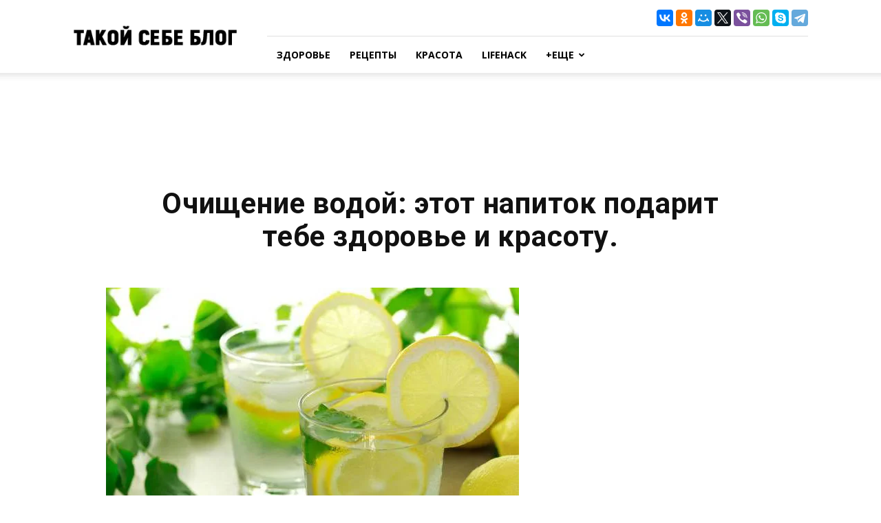

--- FILE ---
content_type: text/html; charset=utf-8
request_url: http://takoysebeblog.ru/voda-dlya-ochishcheniya-organizma/
body_size: 11840
content:
<!DOCTYPE html>
<html lang="ru">
<head>
<meta charset="utf-8">
<title>Очищение водой: этот напиток подарит тебе здоровье и красоту.</title>
<meta name="viewport" content="width=device-width, initial-scale=1.0">
<meta name="description" content="Вода — незаменимая составляющая нашего организма. О её пользе можно говорить часами — и для кожи хороша, и для работы внутренних органов, и для похудения">
<meta property="og:title" content="Очищение водой: этот напиток подарит тебе здоровье и красоту.">
<meta property="og:type" content="article">
<meta property="og:url" content="http://takoysebeblog.ru/voda-dlya-ochishcheniya-organizma/">
<meta property="og:image" content="/wp-content/uploads/2016/03/thumb-300x158.jpg">
<meta property="og:site_name" content="Такой Себе Блог">
<meta property="og:description" content="Вода — незаменимая составляющая нашего организма. О её пользе можно говорить часами — и для кожи хороша, и для работы внутренних органов, и для похудения годится. Но мало кто знает, что вода всё-таки остается лучшим очищающим средством для организма. С ней не сравнится ничто!">
<meta itemprop="image" content="/wp-content/uploads/2016/03/thumb-300x158.jpg">
<link rel='stylesheet' id='google_font_open_sans-css' href='http://fonts.googleapis.com/css?family=Open+Sans%3A300italic%2C400italic%2C600italic%2C400%2C600%2C700&' type='text/css' media='all'>
<link rel='stylesheet' id='google-fonts-style-css' href='http://fonts.googleapis.com/css?family=Roboto%3A400%2C700%7CRoboto+Slab%3A400%2C700&' type='text/css' media='all'>
<link rel='stylesheet' id='js_composer_front-css' href='/wp-content/plugins/js_composer/assets/css/js_composer.min.css' type='text/css' media='all'>
<link rel='stylesheet' id='td-theme-css' href='/wp-content/themes/Newspaper7/style.css' type='text/css' media='all'>
<link rel='stylesheet' id='jetpack_css-css' href='/wp-content/plugins/jetpack/css/jetpack.css' type='text/css' media='all'>
<script type='text/javascript' src='/wp-includes/js/jquery/jquery.js'></script>
<script>
var tdBlocksArray = []; //here we store all the items for the current page
//td_block class&nbsp;— each ajax block uses a object of this class for requests
function tdBlock() {
this.id = '';
this.block_type = 1; //block type id (1-234 etc)
this.atts = '';
this.td_column_number = '';
this.td_current_page = 1; //
this.post_count = 0; //from wp
this.found_posts = 0; //from wp
this.max_num_pages = 0; //from wp
this.td_filter_value = ''; //current live filter value
this.is_ajax_running = false;
this.td_user_action = ''; // load more or infinite loader (used by the animation)
this.header_color = '';
this.ajax_pagination_infinite_stop = ''; //show load more at page x
}
// td_js_generator&nbsp;— mini detector
(function(){
var htmlTag = document.getElementsByTagName("html")[0];
if ( navigator.userAgent.indexOf("MSIE 10.0")> -1 ) {
htmlTag.className += ' ie10';
}
if ( !!navigator.userAgent.match(/Trident.*rv\:11\./) ) {
htmlTag.className += ' ie11';
}
if ( /(iPad|iPhone|iPod)/g.test(navigator.userAgent) ) {
htmlTag.className += ' td-md-is-ios';
}
var user_agent = navigator.userAgent.toLowerCase();
if ( user_agent.indexOf("android")> -1 ) {
htmlTag.className += ' td-md-is-android';
}
if ( -1 !== navigator.userAgent.indexOf('Mac OS X') ) {
htmlTag.className += ' td-md-is-os-x';
}
if ( /chrom(e|ium)/.test(navigator.userAgent.toLowerCase()) ) {
htmlTag.className += ' td-md-is-chrome';
}
if ( -1 !== navigator.userAgent.indexOf('Firefox') ) {
htmlTag.className += ' td-md-is-firefox';
}
if ( -1 !== navigator.userAgent.indexOf('Safari') && -1 === navigator.userAgent.indexOf('Chrome') ) {
htmlTag.className += ' td-md-is-safari';
}
})();
var tdLocalCache = {};
( function () {
"use strict";
tdLocalCache = {
data: {},
remove: function (resource_id) {
delete tdLocalCache.data[resource_id];
},
exist: function (resource_id) {
return tdLocalCache.data.hasOwnProperty(resource_id) && tdLocalCache.data[resource_id] !== null;
},
get: function (resource_id) {
return tdLocalCache.data[resource_id];
},
set: function (resource_id, cachedData) {
tdLocalCache.remove(resource_id);
tdLocalCache.data[resource_id] = cachedData;
}
};
})();
var td_viewport_interval_list=[{"limitBottom":767,"sidebarWidth":228},{"limitBottom":1018,"sidebarWidth":300},{"limitBottom":1140,"sidebarWidth":324}];
var td_animation_stack_effect="type0";
var tds_animation_stack=true;
var td_animation_stack_specific_selectors=".entry-thumb, img";
var td_animation_stack_general_selectors=".td-animation-stack img, .post img";
var td_ajax_url="http:\/\/takoysebeblog.ru\/wp-admin\/admin-ajax.php?td_theme_name=Newspaper&v=7.0";
var td_get_template_directory_uri="http:\/\/takoysebeblog.ru\/wp-content\/themes\/Newspaper7";
var tds_snap_menu="";
var tds_logo_on_sticky="";
var tds_header_style="8";
var td_please_wait="\u041f\u043e\u0436\u0430\u043b\u0443\u0439\u0441\u0442\u0430, \u043f\u043e\u0434\u043e\u0436\u0434\u0438\u0442\u0435...";
var td_email_user_pass_incorrect="\u041d\u0435\u0432\u0435\u0440\u043d\u043e\u0435 \u0438\u043c\u044f \u043f\u043e\u043b\u044c\u0437\u043e\u0432\u0430\u0442\u0435\u043b\u044f \u0438\u043b\u0438 \u043f\u0430\u0440\u043e\u043b\u044c!";
var td_email_user_incorrect="\u041d\u0435\u0432\u0435\u0440\u043d\u044b\u0439 \u0430\u0434\u0440\u0435\u0441 \u044d\u043b\u0435\u043a\u0442\u0440\u043e\u043d\u043d\u043e\u0439 \u043f\u043e\u0447\u0442\u044b \u0438\u043b\u0438 \u043f\u0430\u0440\u043e\u043b\u044c!";
var td_email_incorrect="\u041d\u0435\u0432\u0435\u0440\u043d\u044b\u0439 \u0430\u0434\u0440\u0435\u0441 \u044d\u043b\u0435\u043a\u0442\u0440\u043e\u043d\u043d\u043e\u0439 \u043f\u043e\u0447\u0442\u044b!";
var tds_more_articles_on_post_enable="";
var tds_more_articles_on_post_time_to_wait="1";
var tds_more_articles_on_post_pages_distance_from_top=1200;
var tds_theme_color_site_wide="#4bad35";
var tds_smart_sidebar="enabled";
var tdThemeName="Newspaper";
var td_magnific_popup_translation_tPrev="\u041f\u0440\u0435\u0434\u044b\u0434\u0443\u0449\u0438\u0439 (\u041a\u043d\u043e\u043f\u043a\u0430 \u0432\u043b\u0435\u0432\u043e)";
var td_magnific_popup_translation_tNext="\u0421\u043b\u0435\u0434\u0443\u044e\u0449\u0438\u0439 (\u041a\u043d\u043e\u043f\u043a\u0430 \u0432\u043f\u0440\u0430\u0432\u043e)";
var td_magnific_popup_translation_tCounter="%curr% \u0438\u0437 %total%";
var td_magnific_popup_translation_ajax_tError="\u0421\u043e\u0434\u0435\u0440\u0436\u0438\u043c\u043e\u0435 %url% \u043d\u0435 \u043c\u043e\u0436\u0435\u0442 \u0431\u044b\u0442\u044c \u0437\u0430\u0433\u0440\u0443\u0436\u0435\u043d\u043e.";
var td_magnific_popup_translation_image_tError="\u0418\u0437\u043e\u0431\u0440\u0430\u0436\u0435\u043d\u0438\u0435 #%curr% \u043d\u0435 \u0443\u0434\u0430\u043b\u043e\u0441\u044c \u0437\u0430\u0433\u0440\u0443\u0437\u0438\u0442\u044c.";
var td_ad_background_click_link="";
var td_ad_background_click_target="";
</script>
<style>
.td-header-wrap .black-menu .sf-menu> .current-menu-item> a,
.td-header-wrap .black-menu .sf-menu> .current-menu-ancestor> a,
.td-header-wrap .black-menu .sf-menu> .current-category-ancestor> a,
.td-header-wrap .black-menu .sf-menu> li> a:hover,
.td-header-wrap .black-menu .sf-menu> .sfHover> a,
.td-header-style-12 .td-header-menu-wrap-full,
.sf-menu> .current-menu-item> a:after,
.sf-menu> .current-menu-ancestor> a:after,
.sf-menu> .current-category-ancestor> a:after,
.sf-menu> li:hover> a:after,
.sf-menu> .sfHover> a:after,
.sf-menu ul .td-menu-item> a:hover,
.sf-menu ul .sfHover> a,
.sf-menu ul .current-menu-ancestor> a,
.sf-menu ul .current-category-ancestor> a,
.sf-menu ul .current-menu-item> a,
.td-header-style-12 .td-affix,
.header-search-wrap .td-drop-down-search:after,
.header-search-wrap .td-drop-down-search .btn:hover,
input[type=submit]:hover,
.td-read-more a,
.td-post-category:hover,
.td-grid-style-1.td-hover-1 .td-big-grid-post:hover .td-post-category,
.td-grid-style-5.td-hover-1 .td-big-grid-post:hover .td-post-category,
.td_top_authors .td-active .td-author-post-count,
.td_top_authors .td-active .td-author-comments-count,
.td_top_authors .td_mod_wrap:hover .td-author-post-count,
.td_top_authors .td_mod_wrap:hover .td-author-comments-count,
.td-404-sub-sub-title a:hover,
.td-search-form-widget .wpb_button:hover,
.td-rating-bar-wrap div,
.td_category_template_3 .td-current-sub-category,
.mfp-content .td-login-wrap .btn,
.mfp-content .td_display_err,
.mfp-content .td_display_msg_ok,
.dropcap,
.td_wrapper_video_playlist .td_video_controls_playlist_wrapper,
.wpb_default,
.wpb_default:hover,
.td-left-smart-list:hover,
.td-right-smart-list:hover,
.woocommerce-checkout .woocommerce input.button:hover,
.woocommerce-page .woocommerce a.button:hover,
.woocommerce-account div.woocommerce .button:hover,
#bbpress-forums button:hover,
.bbp_widget_login .button:hover,
.td-footer-wrapper .td-post-category,
.td-footer-wrapper .widget_product_search input[type="submit"]:hover,
.woocommerce .product a.button:hover,
.woocommerce .product #respond input#submit:hover,
.woocommerce .checkout input#place_order:hover,
.woocommerce .woocommerce.widget .button:hover,
.single-product .product .summary .cart .button:hover,
.woocommerce-cart .woocommerce table.cart .button:hover,
.woocommerce-cart .woocommerce .shipping-calculator-form .button:hover,
.td-next-prev-wrap a:hover,
.td-load-more-wrap a:hover,
.td-post-small-box a:hover,
.page-nav .current,
.page-nav:first-child> div,
.td_category_template_8 .td-category-header .td-category a.td-current-sub-category,
.td_category_template_4 .td-category-siblings .td-category a:hover,
#bbpress-forums .bbp-pagination .current,
#bbpress-forums #bbp-single-user-details #bbp-user-navigation li.current a,
.td-theme-slider:hover .slide-meta-cat a,
a.vc_btn-black:hover,
.td-trending-now-wrapper:hover .td-trending-now-title,
.td-scroll-up,
.td-smart-list-button:hover,
.td-weather-information:before,
.td-weather-week:before,
.td_block_exchange .td-exchange-header:before,
.td_block_big_grid_9.td-grid-style-1 .td-post-category,
.td_block_big_grid_9.td-grid-style-5 .td-post-category,
.td-grid-style-6.td-hover-1 .td-module-thumb:after {
background-color: #4bad35;
}
.woocommerce .woocommerce-message .button:hover,
.woocommerce .woocommerce-error .button:hover,
.woocommerce .woocommerce-info .button:hover {
background-color: #4bad35 !important;
}
.woocommerce .product .onsale,
.woocommerce.widget .ui-slider .ui-slider-handle {
background: none #4bad35;
}
.woocommerce.widget.widget_layered_nav_filters ul li a {
background: none repeat scroll 0 0 #4bad35 !important;
}
a,
cite a:hover,
.td_mega_menu_sub_cats .cur-sub-cat,
.td-mega-span h3 a:hover,
.td_mod_mega_menu:hover .entry-title a,
.header-search-wrap .result-msg a:hover,
.top-header-menu li a:hover,
.top-header-menu .current-menu-item> a,
.top-header-menu .current-menu-ancestor> a,
.top-header-menu .current-category-ancestor> a,
.td-social-icon-wrap> a:hover,
.td-header-sp-top-widget .td-social-icon-wrap a:hover,
.td-page-content blockquote p,
.td-post-content blockquote p,
.mce-content-body blockquote p,
.comment-content blockquote p,
.wpb_text_column blockquote p,
.td_block_text_with_title blockquote p,
.td_module_wrap:hover .entry-title a,
.td-subcat-filter .td-subcat-list a:hover,
.td-subcat-filter .td-subcat-dropdown a:hover,
.td_quote_on_blocks,
.dropcap2,
.dropcap3,
.td_top_authors .td-active .td-authors-name a,
.td_top_authors .td_mod_wrap:hover .td-authors-name a,
.td-post-next-prev-content a:hover,
.author-box-wrap .td-author-social a:hover,
.td-author-name a:hover,
.td-author-url a:hover,
.td_mod_related_posts:hover h3> a,
.td-post-template-11 .td-related-title .td-related-left:hover,
.td-post-template-11 .td-related-title .td-related-right:hover,
.td-post-template-11 .td-related-title .td-cur-simple-item,
.td-post-template-11 .td_block_related_posts .td-next-prev-wrap a:hover,
.comment-reply-link:hover,
.logged-in-as a:hover,
#cancel-comment-reply-link:hover,
.td-search-query,
.td-category-header .td-pulldown-category-filter-link:hover,
.td-category-siblings .td-subcat-dropdown a:hover,
.td-category-siblings .td-subcat-dropdown a.td-current-sub-category,
.mfp-content .td-login-wrap .td-login-info-text a:hover,
.widget a:hover,
.widget_calendar tfoot a:hover,
.woocommerce a.added_to_cart:hover,
#bbpress-forums li.bbp-header .bbp-reply-content span a:hover,
#bbpress-forums .bbp-forum-freshness a:hover,
#bbpress-forums .bbp-topic-freshness a:hover,
#bbpress-forums .bbp-forums-list li a:hover,
#bbpress-forums .bbp-forum-title:hover,
#bbpress-forums .bbp-topic-permalink:hover,
#bbpress-forums .bbp-topic-started-by a:hover,
#bbpress-forums .bbp-topic-started-in a:hover,
#bbpress-forums .bbp-body .super-sticky li.bbp-topic-title .bbp-topic-permalink,
#bbpress-forums .bbp-body .sticky li.bbp-topic-title .bbp-topic-permalink,
.widget_display_replies .bbp-author-name,
.widget_display_topics .bbp-author-name,
.footer-text-wrap .footer-email-wrap a,
.td-subfooter-menu li a:hover,
.footer-social-wrap a:hover,
a.vc_btn-black:hover,
.td-smart-list-dropdown-wrap .td-smart-list-button:hover,
.td_module_17 .td-read-more a:hover,
.td_module_18 .td-read-more a:hover,
.td_module_19 .td-post-author-name a:hover,
.td-instagram-user a {
color: #4bad35;
}
.mfp-content .td_login_tab_focus,
a.vc_btn-black.vc_btn_square_outlined:hover,
a.vc_btn-black.vc_btn_outlined:hover,
.td-mega-menu-page .wpb_content_element ul li a:hover {
color: #4bad35 !important;
}
.td-next-prev-wrap a:hover,
.td-load-more-wrap a:hover,
.td-post-small-box a:hover,
.page-nav .current,
.page-nav:first-child> div,
.td_category_template_8 .td-category-header .td-category a.td-current-sub-category,
.td_category_template_4 .td-category-siblings .td-category a:hover,
#bbpress-forums .bbp-pagination .current,
.mfp-content .td-login-panel-title,
.post .td_quote_box,
.page .td_quote_box,
a.vc_btn-black:hover {
border-color: #4bad35;
}
.td_wrapper_video_playlist .td_video_currently_playing:after {
border-color: #4bad35 !important;
}
.header-search-wrap .td-drop-down-search:before {
border-color: transparent transparent #4bad35 transparent;
}
.block-title> span,
.block-title> a,
.block-title> label,
.widgettitle,
.widgettitle:after,
.td-trending-now-title,
.td-trending-now-wrapper:hover .td-trending-now-title,
.wpb_tabs li.ui-tabs-active a,
.wpb_tabs li:hover a,
.vc_tta-container .vc_tta-color-grey.vc_tta-tabs-position-top.vc_tta-style-classic .vc_tta-tabs-container .vc_tta-tab.vc_active> a,
.vc_tta-container .vc_tta-color-grey.vc_tta-tabs-position-top.vc_tta-style-classic .vc_tta-tabs-container .vc_tta-tab:hover> a,
.td-related-title .td-cur-simple-item,
.woocommerce .product .products h2,
.td-subcat-filter .td-subcat-dropdown:hover .td-subcat-more {
background-color: #4bad35;
}
.woocommerce div.product .woocommerce-tabs ul.tabs li.active {
background-color: #4bad35 !important;
}
.block-title,
.td-related-title,
.wpb_tabs .wpb_tabs_nav,
.vc_tta-container .vc_tta-color-grey.vc_tta-tabs-position-top.vc_tta-style-classic .vc_tta-tabs-container,
.woocommerce div.product .woocommerce-tabs ul.tabs:before {
border-color: #4bad35;
}
.td_block_wrap .td-subcat-item .td-cur-simple-item {
color: #4bad35;
}
.td-grid-style-4 .entry-title
{
background-color: rgba(75, 173, 53, 0.7);
}
@media (max-width: 767px) {
body .td-header-wrap .td-header-main-menu {
background-color: #1b5e20 !important;
}
}
.td-menu-background:before,
.td-search-background:before {
background: #000000;
background: -moz-linear-gradient(top, #000000 0%, #339353 100%);
background: -webkit-gradient(left top, left bottom, color-stop(0%, #000000), color-stop(100%, #339353));
background: -webkit-linear-gradient(top, #000000 0%, #339353 100%);
background: -o-linear-gradient(top, #000000 0%, @mobileu_gradient_two_mob 100%);
background: -ms-linear-gradient(top, #000000 0%, #339353 100%);
background: linear-gradient(to bottom, #000000 0%, #339353 100%);
filter: progid:DXImageTransform.Microsoft.gradient( startColorstr='#000000', endColorstr='#339353', GradientType=0 );
}
.td-mobile-content .current-menu-item> a,
.td-mobile-content .current-menu-ancestor> a,
.td-mobile-content .current-category-ancestor> a,
#td-mobile-nav .td-menu-login-section a:hover,
#td-mobile-nav .td-register-section a:hover,
#td-mobile-nav .td-menu-socials-wrap a:hover i,
.td-search-close a:hover i {
color: #ce2929;
}
.td-post-content,
.td-post-content p {
color: #5b5b5b;
}
.td-post-content h1,
.td-post-content h2,
.td-post-content h3,
.td-post-content h4,
.td-post-content h5,
.td-post-content h6 {
color: #5b5b5b;
}
.post blockquote p,
.page blockquote p {
color: #000000;
}
.post .td_quote_box,
.page .td_quote_box {
border-color: #000000;
}
.td-mobile-content .td-mobile-main-menu> li> a {
font-family:Roboto;
}
.td-mobile-content .sub-menu a {
font-family:Roboto;
}
.block-title> span,
.block-title> a,
.widgettitle,
.td-trending-now-title,
.wpb_tabs li a,
.vc_tta-container .vc_tta-color-grey.vc_tta-tabs-position-top.vc_tta-style-classic .vc_tta-tabs-container .vc_tta-tab> a,
.td-related-title a,
.woocommerce div.product .woocommerce-tabs ul.tabs li a,
.woocommerce .product .products h2 {
font-family:Roboto;
}
.td-post-author-name a {
font-family:Roboto;
}
.td-post-date .entry-date {
font-family:Roboto;
}
.td-module-comments a,
.td-post-views span,
.td-post-comments a {
font-family:Roboto;
}
.td-big-grid-meta .td-post-category,
.td_module_wrap .td-post-category,
.td-module-image .td-post-category {
font-family:Roboto;
}
.td-subcat-filter .td-subcat-dropdown a,
.td-subcat-filter .td-subcat-list a,
.td-subcat-filter .td-subcat-dropdown span {
font-family:Roboto;
}
.td-excerpt {
font-family:Roboto;
}
.td_module_2 .td-module-title {
font-weight:bold;
}
.td_module_4 .td-module-title {
font-weight:bold;
}
.td_module_14 .td-module-title {
font-weight:bold;
}
.td-big-grid-post.td-big-thumb .td-big-grid-meta,
.td-big-thumb .td-big-grid-meta .entry-title {
font-weight:bold;
}
#td-mobile-nav,
#td-mobile-nav .wpb_button,
.td-search-wrap-mob {
font-family:Roboto;
}
.post .td-post-header .entry-title {
font-family:Roboto;
}
.td-post-template-default .td-post-header .entry-title {
font-family:Roboto;
font-weight:bold;
}
.td-post-template-1 .td-post-header .entry-title {
font-family:Roboto;
line-height:45px;
font-style:normal;
font-weight:normal;
}
.td-post-template-2 .td-post-header .entry-title {
font-family:"Roboto Slab";
font-size:32px;
font-weight:bold;
}
.td-post-template-3 .td-post-header .entry-title {
font-family:Roboto;
font-weight:bold;
}
.td-post-template-4 .td-post-header .entry-title {
font-family:Roboto;
font-weight:bold;
}
.td-post-template-5 .td-post-header .entry-title {
font-family:Roboto;
font-weight:bold;
}
.td-post-template-6 .td-post-header .entry-title {
font-family:Roboto;
font-weight:bold;
}
.td-post-template-7 .td-post-header .entry-title {
font-family:Roboto;
font-weight:bold;
}
.td-post-template-8 .td-post-header .entry-title {
font-family:Roboto;
font-weight:bold;
}
.td-post-template-9 .td-post-header .entry-title {
font-family:Roboto;
font-weight:bold;
}
.td-post-template-10 .td-post-header .entry-title {
font-family:Roboto;
font-weight:bold;
}
.td-post-template-11 .td-post-header .entry-title {
font-weight:bold;
}
.td-post-content p,
.td-post-content {
font-family:Palatino, "Palatino Linotype", "Hoefler Text", Times, "Times New Roman", serif;
font-size:22px;
}
.post blockquote p,
.page blockquote p,
.td-post-text-content blockquote p {
font-family:Palatino, "Palatino Linotype", "Hoefler Text", Times, "Times New Roman", serif;
font-size:22px;
}
.post .td_quote_box p,
.page .td_quote_box p {
font-family:Palatino, "Palatino Linotype", "Hoefler Text", Times, "Times New Roman", serif;
font-size:22px;
}
.post .td_pull_quote p,
.page .td_pull_quote p {
font-family:Palatino, "Palatino Linotype", "Hoefler Text", Times, "Times New Roman", serif;
font-size:22px;
}
.td-post-content li {
font-family:Palatino, "Palatino Linotype", "Hoefler Text", Times, "Times New Roman", serif;
font-size:22px;
}
.td-post-content h2 {
font-family:Palatino, "Palatino Linotype", "Hoefler Text", Times, "Times New Roman", serif;
}
.td-post-content h3 {
font-family:Palatino, "Palatino Linotype", "Hoefler Text", Times, "Times New Roman", serif;
}
.td-post-content h4 {
font-family:Palatino, "Palatino Linotype", "Hoefler Text", Times, "Times New Roman", serif;
}
.td-post-content h5 {
font-family:Palatino, "Palatino Linotype", "Hoefler Text", Times, "Times New Roman", serif;
}
.td-post-content h6 {
font-family:Palatino, "Palatino Linotype", "Hoefler Text", Times, "Times New Roman", serif;
}
.post .td-category a {
font-family:Palatino, "Palatino Linotype", "Hoefler Text", Times, "Times New Roman", serif;
}
.post header .td-post-author-name,
.post header .td-post-author-name a {
font-family:Palatino, "Palatino Linotype", "Hoefler Text", Times, "Times New Roman", serif;
}
.post header .td-post-date .entry-date {
font-family:Palatino, "Palatino Linotype", "Hoefler Text", Times, "Times New Roman", serif;
}
.post header .td-post-views span,
.post header .td-post-comments {
font-family:Palatino, "Palatino Linotype", "Hoefler Text", Times, "Times New Roman", serif;
}
.post .td-post-source-tags a,
.post .td-post-source-tags span {
font-family:Palatino, "Palatino Linotype", "Hoefler Text", Times, "Times New Roman", serif;
}
.post .td-post-next-prev-content span {
font-family:Palatino, "Palatino Linotype", "Hoefler Text", Times, "Times New Roman", serif;
}
.post .td-post-next-prev-content a {
font-family:Palatino, "Palatino Linotype", "Hoefler Text", Times, "Times New Roman", serif;
}
.post .author-box-wrap .td-author-name a {
font-family:Palatino, "Palatino Linotype", "Hoefler Text", Times, "Times New Roman", serif;
}
.post .author-box-wrap .td-author-url a {
font-family:Palatino, "Palatino Linotype", "Hoefler Text", Times, "Times New Roman", serif;
}
.post .author-box-wrap .td-author-description {
font-family:Palatino, "Palatino Linotype", "Hoefler Text", Times, "Times New Roman", serif;
}
.td_block_related_posts .entry-title a {
font-family:Palatino, "Palatino Linotype", "Hoefler Text", Times, "Times New Roman", serif;
}
.post .td-post-share-title {
font-family:Palatino, "Palatino Linotype", "Hoefler Text", Times, "Times New Roman", serif;
}
.wp-caption-text,
.wp-caption-dd {
font-family:Palatino, "Palatino Linotype", "Hoefler Text", Times, "Times New Roman", serif;
}
.td-post-template-default .td-post-sub-title,
.td-post-template-1 .td-post-sub-title,
.td-post-template-4 .td-post-sub-title,
.td-post-template-5 .td-post-sub-title,
.td-post-template-9 .td-post-sub-title,
.td-post-template-10 .td-post-sub-title,
.td-post-template-11 .td-post-sub-title {
font-family:Palatino, "Palatino Linotype", "Hoefler Text", Times, "Times New Roman", serif;
}
.td-post-template-2 .td-post-sub-title,
.td-post-template-3 .td-post-sub-title,
.td-post-template-6 .td-post-sub-title,
.td-post-template-7 .td-post-sub-title,
.td-post-template-8 .td-post-sub-title {
font-family:Palatino, "Palatino Linotype", "Hoefler Text", Times, "Times New Roman", serif;
}
.td-page-title,
.woocommerce-page .page-title,
.td-category-title-holder .td-page-title {
font-family:Palatino, "Palatino Linotype", "Hoefler Text", Times, "Times New Roman", serif;
font-weight:bold;
}
.td-page-content h1,
.wpb_text_column h1 {
font-family:Palatino, "Palatino Linotype", "Hoefler Text", Times, "Times New Roman", serif;
}
.td-page-content h2,
.wpb_text_column h2 {
font-family:Palatino, "Palatino Linotype", "Hoefler Text", Times, "Times New Roman", serif;
}
.td-page-content h3,
.wpb_text_column h3 {
font-family:Palatino, "Palatino Linotype", "Hoefler Text", Times, "Times New Roman", serif;
}
.td-page-content h4,
.wpb_text_column h4 {
font-family:Palatino, "Palatino Linotype", "Hoefler Text", Times, "Times New Roman", serif;
}
.td-page-content h5,
.wpb_text_column h5 {
font-family:Palatino, "Palatino Linotype", "Hoefler Text", Times, "Times New Roman", serif;
}
.td-page-content h6,
.wpb_text_column h6 {
font-family:Palatino, "Palatino Linotype", "Hoefler Text", Times, "Times New Roman", serif;
}
.footer-text-wrap {
font-family:Palatino, "Palatino Linotype", "Hoefler Text", Times, "Times New Roman", serif;
}
.td-sub-footer-copy {
font-family:Palatino, "Palatino Linotype", "Hoefler Text", Times, "Times New Roman", serif;
}
.td-sub-footer-menu ul li a {
font-family:Palatino, "Palatino Linotype", "Hoefler Text", Times, "Times New Roman", serif;
}
.entry-crumbs a,
.entry-crumbs span,
#bbpress-forums .bbp-breadcrumb a,
#bbpress-forums .bbp-breadcrumb .bbp-breadcrumb-current {
font-family:Roboto;
}
.category .td-category a {
font-family:Roboto;
}
.td-trending-now-display-area .entry-title {
font-family:Roboto;
}
.page-nav a,
.page-nav span {
font-family:Roboto;
}
#td-outer-wrap span.dropcap {
font-family:Roboto;
}
.widget_archive a,
.widget_calendar,
.widget_categories a,
.widget_nav_menu a,
.widget_meta a,
.widget_pages a,
.widget_recent_comments a,
.widget_recent_entries a,
.widget_text .textwidget,
.widget_tag_cloud a,
.widget_search input,
.woocommerce .product-categories a,
.widget_display_forums a,
.widget_display_replies a,
.widget_display_topics a,
.widget_display_views a,
.widget_display_stats {
font-family:Roboto;
}
input[type="submit"],
.td-read-more a,
.vc_btn,
.woocommerce a.button,
.woocommerce button.button,
.woocommerce #respond input#submit {
font-family:Roboto;
}
body, p {
font-family:Palatino, "Palatino Linotype", "Hoefler Text", Times, "Times New Roman", serif;
}
</style>
<noscript><style type="text/css"> .wpb_animate_when_almost_visible { opacity: 1; }</style></noscript>
<link rel="shortcut icon" href="/favicon.ico">
<script async src="//pagead2.googlesyndication.com/pagead/js/adsbygoogle.js"></script>
<script src="//yastatic.net/es5-shims/0.0.2/es5-shims.min.js"></script>
<script src="//yastatic.net/share2/share.js"></script>
</head>
<body class="post-template-default single single-post postid-1871 single-format-standard voda-dlya-ochishcheniya-organizma single_template_12 wpb-js-composer js-comp-ver-4.12 vc_responsive td-animation-stack-type0 td-full-layout" itemscope="itemscope" itemtype="http://schema.org/WebPage">
<div class="td-scroll-up"><i class="td-icon-menu-up"></i></div>
<div class="td-menu-background"></div>
<div id="td-mobile-nav">
<div class="td-mobile-container">
<div class="td-menu-socials-wrap">
<div class="td-mobile-close">
<a href="#"><i class="td-icon-close-mobile"></i></a>
</div>
</div>
<div class="td-mobile-content">
<div class="menu-new-menu-container"><ul id="menu-new-menu" class="td-mobile-main-menu"><li id="menu-item-1468" class="menu-item menu-item-type-taxonomy menu-item-object-category current-post-ancestor current-menu-parent current-post-parent menu-item-first menu-item-1468"><a href="/category/zdorove/">Здоровье</a></li>
<li id="menu-item-3155" class="menu-item menu-item-type-taxonomy menu-item-object-category current-post-ancestor current-menu-parent current-post-parent menu-item-3155"><a href="/category/eda/recepty/">Рецепты</a></li>
<li id="menu-item-3154" class="menu-item menu-item-type-taxonomy menu-item-object-category menu-item-3154"><a href="/category/sovety/krasota/">Красота</a></li>
<li id="menu-item-3153" class="menu-item menu-item-type-taxonomy menu-item-object-category menu-item-3153"><a href="/category/sovety/lifehack/">Lifehack</a></li>
<li id="menu-item-4394" class="menu-item menu-item-type-taxonomy menu-item-object-category menu-item-has-children menu-item-4394"><a href="/category/eshche/">+Еще<i class="td-icon-menu-right td-element-after"></i></a>
<ul class="sub-menu">
<li id="menu-item-4395" class="menu-item menu-item-type-taxonomy menu-item-object-category menu-item-has-children menu-item-4395"><a href="/category/eshche/vdohnovenie/">Вдохновение<i class="td-icon-menu-right td-element-after"></i></a>
<ul class="sub-menu">
<li id="menu-item-4396" class="menu-item menu-item-type-taxonomy menu-item-object-category menu-item-4396"><a href="/category/eshche/vdohnovenie/dizain/">Дизайн</a></li>
<li id="menu-item-4397" class="menu-item menu-item-type-taxonomy menu-item-object-category menu-item-4397"><a href="/category/eshche/vdohnovenie/yumor/">Юмор</a></li>
</ul>
</li>
<li id="menu-item-4398" class="menu-item menu-item-type-taxonomy menu-item-object-category menu-item-4398"><a href="/category/eshche/video/">Видео</a></li>
<li id="menu-item-4399" class="menu-item menu-item-type-taxonomy menu-item-object-category menu-item-has-children menu-item-4399"><a href="/category/eshche/zhizn/">Жизнь<i class="td-icon-menu-right td-element-after"></i></a>
<ul class="sub-menu">
<li id="menu-item-4400" class="menu-item menu-item-type-taxonomy menu-item-object-category menu-item-4400"><a href="/category/eshche/zhizn/dobro/">Добро</a></li>
<li id="menu-item-4401" class="menu-item menu-item-type-taxonomy menu-item-object-category menu-item-4401"><a href="/category/eshche/zhizn/zhyvotniye/">Животные</a></li>
<li id="menu-item-4402" class="menu-item menu-item-type-taxonomy menu-item-object-category menu-item-4402"><a href="/category/eshche/zhizn/marazmy/">Маразмы</a></li>
<li id="menu-item-4405" class="menu-item menu-item-type-taxonomy menu-item-object-category menu-item-4405"><a href="/category/eshche/zhizn/semya/">Семья</a></li>
</ul>
</li>
<li id="menu-item-4403" class="menu-item menu-item-type-taxonomy menu-item-object-category menu-item-4403"><a href="/category/eshche/sport/">Спорт</a></li>
<li id="menu-item-4404" class="menu-item menu-item-type-taxonomy menu-item-object-category menu-item-4404"><a href="/category/eshche/fakty/">Факты</a></li>
</ul>
</li>
</ul></div> </div>
</div>
</div>
<div id="td-outer-wrap">
<div class="td-header-wrap td-header-style-8">
<div class="td-container">
<div class="td-header-sp-logo">
<a class="td-main-logo" href="/">
<img class="td-retina-data" data-retina="/wp-content/uploads/2016/09/logo2.png" src="/wp-content/uploads/2016/09/logo2.png" alt="">
<span class="td-visual-hidden">Такой Себе Блог</span>
</a>
</div>
</div>
<div class="td-header-top-menu-full">
<div class="td-container">
<div class="td-header-row td-header-top-menu">
<div class="top-bar-style-4">
<div class="td-header-sp-top-menu">
<div class="ya-share2" data-services="vkontakte,facebook,odnoklassniki,moimir,gplus,twitter,viber,whatsapp,skype,telegram" data-counter=""></div>
</div>
</div>
</div>
</div>
</div>
<div class="td-header-menu-wrap-full">
<div class="td-header-menu-wrap td-header-gradient">
<div class="td-container">
<div class="td-header-row td-header-main-menu">
<div id="td-header-menu" role="navigation">
<div id="td-top-mobile-toggle"><a href="#"><i class="td-icon-font td-icon-mobile"></i></a></div>
<div class="td-main-menu-logo td-logo-in-header">
<a class="td-mobile-logo td-sticky-disable" href="/">
<img src="/wp-content/uploads/2016/01/logo-1.png" alt="">
</a>
<a class="td-header-logo td-sticky-disable" href="/">
<img class="td-retina-data" data-retina="/wp-content/uploads/2016/09/logo2.png" src="/wp-content/uploads/2016/09/logo2.png" alt="">
</a>
</div>
<div class="menu-new-menu-container"><ul id="menu-new-menu-1" class="sf-menu"><li class="menu-item menu-item-type-taxonomy menu-item-object-category current-post-ancestor current-menu-parent current-post-parent menu-item-first td-menu-item td-normal-menu menu-item-1468"><a href="/category/zdorove/">Здоровье</a></li>
<li class="menu-item menu-item-type-taxonomy menu-item-object-category current-post-ancestor current-menu-parent current-post-parent td-menu-item td-normal-menu menu-item-3155"><a href="/category/eda/recepty/">Рецепты</a></li>
<li class="menu-item menu-item-type-taxonomy menu-item-object-category td-menu-item td-normal-menu menu-item-3154"><a href="/category/sovety/krasota/">Красота</a></li>
<li class="menu-item menu-item-type-taxonomy menu-item-object-category td-menu-item td-normal-menu menu-item-3153"><a href="/category/sovety/lifehack/">Lifehack</a></li>
<li class="menu-item menu-item-type-taxonomy menu-item-object-category menu-item-has-children td-menu-item td-normal-menu menu-item-4394"><a href="/category/eshche/">+Еще</a>
<ul class="sub-menu">
<li class="menu-item menu-item-type-taxonomy menu-item-object-category menu-item-has-children td-menu-item td-normal-menu menu-item-4395"><a href="/category/eshche/vdohnovenie/">Вдохновение</a>
<ul class="sub-menu">
<li class="menu-item menu-item-type-taxonomy menu-item-object-category td-menu-item td-normal-menu menu-item-4396"><a href="/category/eshche/vdohnovenie/dizain/">Дизайн</a></li>
<li class="menu-item menu-item-type-taxonomy menu-item-object-category td-menu-item td-normal-menu menu-item-4397"><a href="/category/eshche/vdohnovenie/yumor/">Юмор</a></li>
</ul>
</li>
<li class="menu-item menu-item-type-taxonomy menu-item-object-category td-menu-item td-normal-menu menu-item-4398"><a href="/category/eshche/video/">Видео</a></li>
<li class="menu-item menu-item-type-taxonomy menu-item-object-category menu-item-has-children td-menu-item td-normal-menu menu-item-4399"><a href="/category/eshche/zhizn/">Жизнь</a>
<ul class="sub-menu">
<li class="menu-item menu-item-type-taxonomy menu-item-object-category td-menu-item td-normal-menu menu-item-4400"><a href="/category/eshche/zhizn/dobro/">Добро</a></li>
<li class="menu-item menu-item-type-taxonomy menu-item-object-category td-menu-item td-normal-menu menu-item-4401"><a href="/category/eshche/zhizn/zhyvotniye/">Животные</a></li>
<li class="menu-item menu-item-type-taxonomy menu-item-object-category td-menu-item td-normal-menu menu-item-4402"><a href="/category/eshche/zhizn/marazmy/">Маразмы</a></li>
<li class="menu-item menu-item-type-taxonomy menu-item-object-category td-menu-item td-normal-menu menu-item-4405"><a href="/category/eshche/zhizn/semya/">Семья</a></li>
</ul>
</li>
<li class="menu-item menu-item-type-taxonomy menu-item-object-category td-menu-item td-normal-menu menu-item-4403"><a href="/category/eshche/sport/">Спорт</a></li>
<li class="menu-item menu-item-type-taxonomy menu-item-object-category td-menu-item td-normal-menu menu-item-4404"><a href="/category/eshche/fakty/">Факты</a></li>
</ul>
</li>
</ul></div></div>
<div class="header-search-wrap">
<div class="dropdown header-search">
<div class="td-drop-down-search" aria-labelledby="td-header-search-button">
<form method="get" class="td-search-form" action="/">
<div role="search" class="td-head-form-search-wrap">
<input id="td-header-search" type="text" value="" name="s" autocomplete="off"><input class="wpb_button wpb_btn-inverse btn" type="submit" id="td-header-search-top" value="Поиск">
</div>
</form>
<div id="td-aj-search"></div>
</div>
</div>
</div> </div>
</div>
</div>
</div>
<div style="clear:both;margin:30px 20px 20px 20px">
<div style="max-width:1200px;margin:0 auto">
<ins class="adsbygoogle" style="display:block" data-ad-client="ca-pub-9650849142271502" data-ad-slot="6294295879" data-ad-format="horizontal"></ins>
<script> (adsbygoogle = window.adsbygoogle || []).push({}); </script>
</div>
</div>
</div><div class="td-main-content-wrap">
<div class="td-container td-post-template-12">
<article id="post-1871" class="post-1871 post type-post status-publish format-standard has-post-thumbnail hentry category-5 category-10" itemscope itemtype="http://schema.org/Article">
<div class="td-pb-row">
<div class="td-pb-span12">
<div class="td-post-header">
<header class="td-post-title">
<h1 class="entry-title">Очищение водой: этот напиток подарит тебе здоровье и красоту.</h1>
</header>
</div>
</div>
</div>
<div class="td-pb-row">
<div class="td-pb-span8 td-main-content" role="main">
<div class="td-ss-main-content">
<div class="td-post-content">
<div class="vc_row wpb_row td-pb-row"><div class="wpb_column vc_column_container td-pb-span12"><div class="wpb_wrapper">
<div class="wpb_single_image wpb_content_element vc_align_center">
<figure class="wpb_wrapper vc_figure">
<div class="vc_single_image-wrapper vc_box_border_grey"><img width="600" height="315" src="/wp-content/uploads/2016/03/thumb.jpg" class="vc_single_image-img attachment-full" alt="" srcset="https://i1.wp.com/takoysebeblog.ru/wp-content/uploads/2016/03/thumb.jpg?w=600 600w, https://i1.wp.com/takoysebeblog.ru/wp-content/uploads/2016/03/thumb.jpg?resize=300%2C158 300w" sizes="(max-width: 600px) 100vw, 600px"></div>
</figure>
</div>
<div class="wpb_text_column wpb_content_element ">
<div class="wpb_wrapper">
<p><strong>Вода</strong> — незаменимая составляющая нашего организма. О её пользе можно говорить часами — и для кожи хороша, и для работы внутренних органов, и для похудения годится. Но мало кто знает, что вода всё-таки остается лучшим<strong>очищающим средством для организма</strong>. С ней не сравнится ничто!</p>
</div>
</div>
</div></div></div><div class="vc_row wpb_row td-pb-row"><div class="wpb_column vc_column_container td-pb-span12"><div class="wpb_wrapper">
<div class="wpb_text_column wpb_content_element ">
<div class="wpb_wrapper">
<p>Для того, чтобы быть здоровым, время от времени нужно давать организму отдохнуть и почистить клетки. Идея детокса очень проста: каждый день и ночь наш организм трудится без остановки, перерабатывая пищу, впитывая все полезности и отвергая все гадости.</p>
<p>В зависимости от того, какой диеты ты придерживаешься, где живешь, каким воздухом дышишь — твой организм в большей или меньшей степени загрязнен токсинами. Цель <strong>детокса</strong> — вывести как можно больше токсинов из твоего тела и оздоровиться.</p>
</div>
</div>
<div class="wpb_single_image wpb_content_element vc_align_center">
<figure class="wpb_wrapper vc_figure">
<div class="vc_single_image-wrapper vc_box_border_grey"><img width="500" height="701" src="/wp-content/uploads/2016/03/1-1-10.jpg" class="vc_single_image-img attachment-full" alt="" srcset="https://i0.wp.com/takoysebeblog.ru/wp-content/uploads/2016/03/1-1-10.jpg?w=500 500w, https://i0.wp.com/takoysebeblog.ru/wp-content/uploads/2016/03/1-1-10.jpg?resize=214%2C300 214w, https://i0.wp.com/takoysebeblog.ru/wp-content/uploads/2016/03/1-1-10.jpg?resize=300%2C420 300w" sizes="(max-width: 500px) 100vw, 500px"></div>
</figure>
</div>
<div class="wpb_text_column wpb_content_element ">
<div class="wpb_wrapper">
<p>Такое очищение также является отличным подготовительным этапом перед принятием здоровой системы питания как нового образа жизни. <strong>Детокс</strong> позволит тебе вернуть природные вкусовые ощущения, которые ты утратил, потребляя слишком много нездоровой — сладкой, соленой, жареной и жирной — пищи.</p>
<p>Фрукты и овощи обретут новую прелесть для тебя, вкусовые рецепторы оживут. Думаю, не стоит и говорить, что для похудения это просто волшебное средство.</p>
</div>
</div>
<div class="wpb_single_image wpb_content_element vc_align_center">
<figure class="wpb_wrapper vc_figure">
<div class="vc_single_image-wrapper vc_box_border_grey"><img width="500" height="499" src="/wp-content/uploads/2016/03/2-1-3.jpg" class="vc_single_image-img attachment-full" alt="" srcset="https://i1.wp.com/takoysebeblog.ru/wp-content/uploads/2016/03/2-1-3.jpg?w=500 500w, https://i1.wp.com/takoysebeblog.ru/wp-content/uploads/2016/03/2-1-3.jpg?resize=150%2C150 150w, https://i1.wp.com/takoysebeblog.ru/wp-content/uploads/2016/03/2-1-3.jpg?resize=300%2C300 300w, https://i1.wp.com/takoysebeblog.ru/wp-content/uploads/2016/03/2-1-3.jpg?resize=421%2C420 421w" sizes="(max-width: 500px) 100vw, 500px"></div>
</figure>
</div>
</div></div></div><div class="vc_row wpb_row td-pb-row"><div class="wpb_column vc_column_container td-pb-span12"><div class="wpb_wrapper">
<div class="wpb_text_column wpb_content_element ">
<div class="wpb_wrapper">
<p>Вот <strong>прекрасный рецепт воды</strong>, которая поможет тебе очистить организм без особых усилий. К тому же, она приятна на вкус. Запоминай эти простые компоненты:</p>
<h2>Рецепт напитка для детокса</h2>
<div class="shortcode-ingredients">
<h3>ИНГРЕДИЕНТЫ</h3>
<ul>
<li class="ingredient">2 л воды</li>
<li class="ingredient">1 огурец</li>
<li class="ingredient">1 лимон</li>
<li class="ingredient">10-12 листиков мяты</li>
</ul>
</div>
</div>
</div>
</div></div></div><div class="vc_row wpb_row td-pb-row"><div class="wpb_column vc_column_container td-pb-span12"><div class="wpb_wrapper">
<div class="wpb_text_column wpb_content_element ">
<div class="wpb_wrapper">
<p>Нарежь огурец и лимон дольками, добавь мяту, залей всё водой и оставь на ночь. Пей с удовольствием этот напиток каждый день, он выводит всё ненужное из организма, делая тебя здоровее и красивее.</p>
</div>
</div>
<div class="wpb_single_image wpb_content_element vc_align_center">
<figure class="wpb_wrapper vc_figure">
<div class="vc_single_image-wrapper vc_box_border_grey"><img width="500" height="665" src="/wp-content/uploads/2016/03/3-1-2.jpg" class="vc_single_image-img attachment-full" alt="" srcset="https://i2.wp.com/takoysebeblog.ru/wp-content/uploads/2016/03/3-1-2.jpg?w=500 500w, https://i2.wp.com/takoysebeblog.ru/wp-content/uploads/2016/03/3-1-2.jpg?resize=226%2C300 226w, https://i2.wp.com/takoysebeblog.ru/wp-content/uploads/2016/03/3-1-2.jpg?resize=316%2C420 316w" sizes="(max-width: 500px) 100vw, 500px"></div>
</figure>
</div>
<div class="wpb_text_column wpb_content_element ">
<div class="wpb_wrapper">
<p>Тебе понравился этот простой рецепт, укрепляющий здоровье? Расскажи о нём всем!</p>
</div>
</div>
<div class="vc_empty_space" style="height: 10px"><span class="vc_empty_space_inner"></span></div>
</div></div></div>

<style type="text/css">
.ya-share2 li { font-size: 13px !important; font-family: Arial, sans; line-height: 24px; }
</style>
<div class="ya-share2" style="text-align:center" data-services="vkontakte,facebook,odnoklassniki,moimir,gplus,twitter,viber,whatsapp,skype,telegram" data-counter=""></div><div style="clear:both;padding:0 0 20px 0">
<ins class="adsbygoogle" style="display:block" data-ad-client="ca-pub-9650849142271502" data-ad-slot="6294295879" data-ad-format="rectangle"></ins>
<script> (adsbygoogle = window.adsbygoogle || []).push({}); </script>
</div> </div>
<footer>
<div class="td-post-source-tags">
</div>
<div class="td-author-name vcard author" style="display: none"><span class="fn"><a href="/author/andrey_vasiliev/">Татьяна</a></span></div> <span style="display: none;" itemprop="author" itemscope itemtype="https://schema.org/Person"><meta itemprop="name" content="Татьяна"></span><meta itemprop="datePublished" content="2016-03-13T15:56:24+00:00"><meta itemprop="dateModified" content="2016-03-13T15:56:24+00:00"><meta itemscope itemprop="mainEntityOfPage" itemtype="https://schema.org/WebPage" itemid="http://takoysebeblog.ru/voda-dlya-ochishcheniya-organizma/"><span style="display: none;" itemprop="publisher" itemscope itemtype="https://schema.org/Organization"><span style="display: none;" itemprop="logo" itemscope itemtype="https://schema.org/ImageObject"><meta itemprop="url" content="/wp-content/uploads/2016/09/logo2.png"></span><meta itemprop="name" content="Такой Себе Блог"></span><meta itemprop="headline " content="Очищение водой: этот напиток подарит тебе здоровье и красоту."><span style="display: none;" itemprop="image" itemscope itemtype="https://schema.org/ImageObject"><meta itemprop="width" content="600"><meta itemprop="height" content="315"></span> </footer>
<script>var block_td_uid_1_59eb7a60a2b38 = new tdBlock();
block_td_uid_1_59eb7a60a2b38.id = "td_uid_1_59eb7a60a2b38";
block_td_uid_1_59eb7a60a2b38.atts = '{"limit":3,"sort":"","post_ids":"","tag_slug":"","autors_id":"","installed_post_types":"","category_id":"","category_ids":"","custom_title":"","custom_url":"","show_child_cat":"","sub_cat_ajax":"","ajax_pagination":"next_prev","header_color":"","header_text_color":"","ajax_pagination_infinite_stop":"","td_column_number":3,"td_ajax_preloading":"","td_ajax_filter_type":"td_custom_related","td_ajax_filter_ids":"","td_filter_default_txt":"\u0412\u0441\u0435","color_preset":"","border_top":"","class":"td_uid_1_59eb7a60a2b38_rand","offset":""}';
block_td_uid_1_59eb7a60a2b38.td_column_number = "3";
block_td_uid_1_59eb7a60a2b38.block_type = "td_block_related_posts";
block_td_uid_1_59eb7a60a2b38.post_count = "3";
block_td_uid_1_59eb7a60a2b38.found_posts = "931";
block_td_uid_1_59eb7a60a2b38.header_color = "";
block_td_uid_1_59eb7a60a2b38.ajax_pagination_infinite_stop = "";
block_td_uid_1_59eb7a60a2b38.max_num_pages = "311";
tdBlocksArray.push(block_td_uid_1_59eb7a60a2b38);
</script><div class="td_block_wrap td_block_related_posts td_uid_1_59eb7a60a2b38_rand td_with_ajax_pagination td-pb-border-top" data-td-block-uid="td_uid_1_59eb7a60a2b38"><h4 class="td-related-title"><a id="td_uid_2_59eb7a60a3938" class="td-related-left td-cur-simple-item" data-td_filter_value="" data-td_block_id="td_uid_1_59eb7a60a2b38" href="#">ЭТО МОЖЕТ БЫТЬ ИНТЕРЕСНО</a></h4><div id=td_uid_1_59eb7a60a2b38 class="td_block_inner">
<div class="td-related-row">
<div class="td-related-span4">
<div class="td_module_related_posts td-animation-stack td_mod_related_posts">
<div class="td-module-image">
<div class="td-module-thumb"><a href="/sovremennaya-moda/" rel="bookmark" title="Хватит наряжаться как тётка! 5 простых шагов к сказочному преображению"><img width="218" height="150" class="entry-thumb" src="/wp-content/uploads/2017/06/thumb1.jpg" alt="" title="Хватит наряжаться как тётка! 5 простых шагов к сказочному преображению"></a></div> <a href="/category/sovety/lifehack/" class="td-post-category">Lifehack</a> </div>
<div class="item-details">
<h3 class="entry-title td-module-title"><a href="/sovremennaya-moda/" rel="bookmark" title="Хватит наряжаться как тётка! 5 простых шагов к сказочному преображению">Хватит наряжаться как тётка! 5 простых шагов к сказочному преображению</a></h3> </div>
</div>
</div>
<div class="td-related-span4">
<div class="td_module_related_posts td-animation-stack td_mod_related_posts">
<div class="td-module-image">
<div class="td-module-thumb"><a href="/rastvorimyi-kofe/" rel="bookmark" title="Мы травим свою печень одним привычным продуктом! Настоящая гадость…"><img width="218" height="150" class="entry-thumb" src="/wp-content/uploads/2016/09/thumb-600x315-2-8.jpg" alt="" title="Мы травим свою печень одним привычным продуктом! Настоящая гадость…"></a></div> <a href="/category/zdorove/" class="td-post-category">Здоровье</a> </div>
<div class="item-details">
<h3 class="entry-title td-module-title"><a href="/rastvorimyi-kofe/" rel="bookmark" title="Мы травим свою печень одним привычным продуктом! Настоящая гадость…">Мы травим свою печень одним привычным продуктом! Настоящая гадость…</a></h3> </div>
</div>
</div>
<div class="td-related-span4">
<div class="td_module_related_posts td-animation-stack td_mod_related_posts">
<div class="td-module-image">
<div class="td-module-thumb"><a href="/kak-udalit-pigmentnye-pyatna/" rel="bookmark" title="Как навсегда удалить возрастные пигментные пятна: действенное домашнее средство."><img width="218" height="150" class="entry-thumb" src="/wp-content/uploads/2016/09/thumb-600x315-1-8.jpg" alt="" title="Как навсегда удалить возрастные пигментные пятна: действенное домашнее средство."></a></div> <a href="/category/zdorove/" class="td-post-category">Здоровье</a> </div>
<div class="item-details">
<h3 class="entry-title td-module-title"><a href="/kak-udalit-pigmentnye-pyatna/" rel="bookmark" title="Как навсегда удалить возрастные пигментные пятна: действенное домашнее средство.">Как навсегда удалить возрастные пигментные пятна: действенное домашнее средство.</a></h3> </div>
</div>
</div> </div></div></div>
</div>
</div>
<div class="td-pb-span4 td-main-sidebar" role="complementary">
<div class="td-ss-main-sidebar"><aside class="widget widget_text"><div class="textwidget">
<ins class="adsbygoogle" style="display:block" data-ad-client="ca-pub-9650849142271502" data-ad-slot="6294295879" data-ad-format="vertical"></ins>
<script> (adsbygoogle = window.adsbygoogle || []).push({}); </script>
</div></aside></div>
</div>
</div>
</article>
</div>
</div>
<div class="td-footer-wrapper">
<div class="td-container">
<div class="td-pb-row">
<div class="td-pb-span12">
<div class="td-a-rec td-a-rec-id-footer_top td-rec-hide-on-m td-rec-hide-on-tl td-rec-hide-on-tp td-rec-hide-on-p">
</div> </div>
</div>
<div class="td-pb-row">
<div class="td-pb-span12">
<aside class="widget widget_text"> <div class="textwidget"><center>
Мнение администрации сайта может не совпадать с точкой зрения авторов статей и других материалов, опубликованных на сайте. Помните, что в вопросах здоровья вас и ваших детей нельзя полагаться на советы, данные заочно по интернету! </center></div>
</aside> </div>
</div>
</div>
</div>
<div class="td-sub-footer-container">
<div class="td-container">
<div class="td-pb-row">
<div class="td-pb-span7 td-sub-footer-menu">
</div>
<div class="td-pb-span5 td-sub-footer-copy">
&copy; Copyright 2015–2025&nbsp;— Такой Себе Блог
</div>
</div>
</div>
</div>
</div>
<link rel='stylesheet' id='dashicons-css' href='/wp-includes/css/dashicons.min.css' type='text/css' media='all'>
<script type='text/javascript' src='/wp-content/plugins/jetpack/modules/photon/photon.js'></script>
<script type='text/javascript' src='https://s0.wp.com/wp-content/js/devicepx-jetpack.js'></script>
<script type='text/javascript' src='/wp-includes/js/underscore.min.js'></script>
<script type='text/javascript' src='/wp-content/themes/Newspaper7/js/tagdiv_theme.js'></script>
<script type='text/javascript' src='/wp-includes/js/wp-embed.min.js'></script>
<script type='text/javascript' src='/wp-content/plugins/js_composer/assets/js/dist/js_composer_front.min.js'></script>
<script type="text/javascript">
(function(m,e,t,r,i,k,a){m[i]=m[i]||function(){(m[i].a=m[i].a||[]).push(arguments)};
m[i].l=1*new Date();k=e.createElement(t),a=e.getElementsByTagName(t)[0],k.async=1,k.src=r,a.parentNode.insertBefore(k,a)})
(window,document,"script","https://mc.yandex.ru/metrika/tag.js","ym");
ym(46510710,"init",{clickmap:true,trackLinks:true,accurateTrackBounce:true});
</script>
<noscript><div><img src="https://mc.yandex.ru/watch/46510710" style="position:absolute;left:-9999px" alt=""></div></noscript>
</body>
</html>

--- FILE ---
content_type: text/html; charset=utf-8
request_url: https://www.google.com/recaptcha/api2/aframe
body_size: 268
content:
<!DOCTYPE HTML><html><head><meta http-equiv="content-type" content="text/html; charset=UTF-8"></head><body><script nonce="n94dJjY1NSIvjdUU8xvzWg">/** Anti-fraud and anti-abuse applications only. See google.com/recaptcha */ try{var clients={'sodar':'https://pagead2.googlesyndication.com/pagead/sodar?'};window.addEventListener("message",function(a){try{if(a.source===window.parent){var b=JSON.parse(a.data);var c=clients[b['id']];if(c){var d=document.createElement('img');d.src=c+b['params']+'&rc='+(localStorage.getItem("rc::a")?sessionStorage.getItem("rc::b"):"");window.document.body.appendChild(d);sessionStorage.setItem("rc::e",parseInt(sessionStorage.getItem("rc::e")||0)+1);localStorage.setItem("rc::h",'1762881924934');}}}catch(b){}});window.parent.postMessage("_grecaptcha_ready", "*");}catch(b){}</script></body></html>